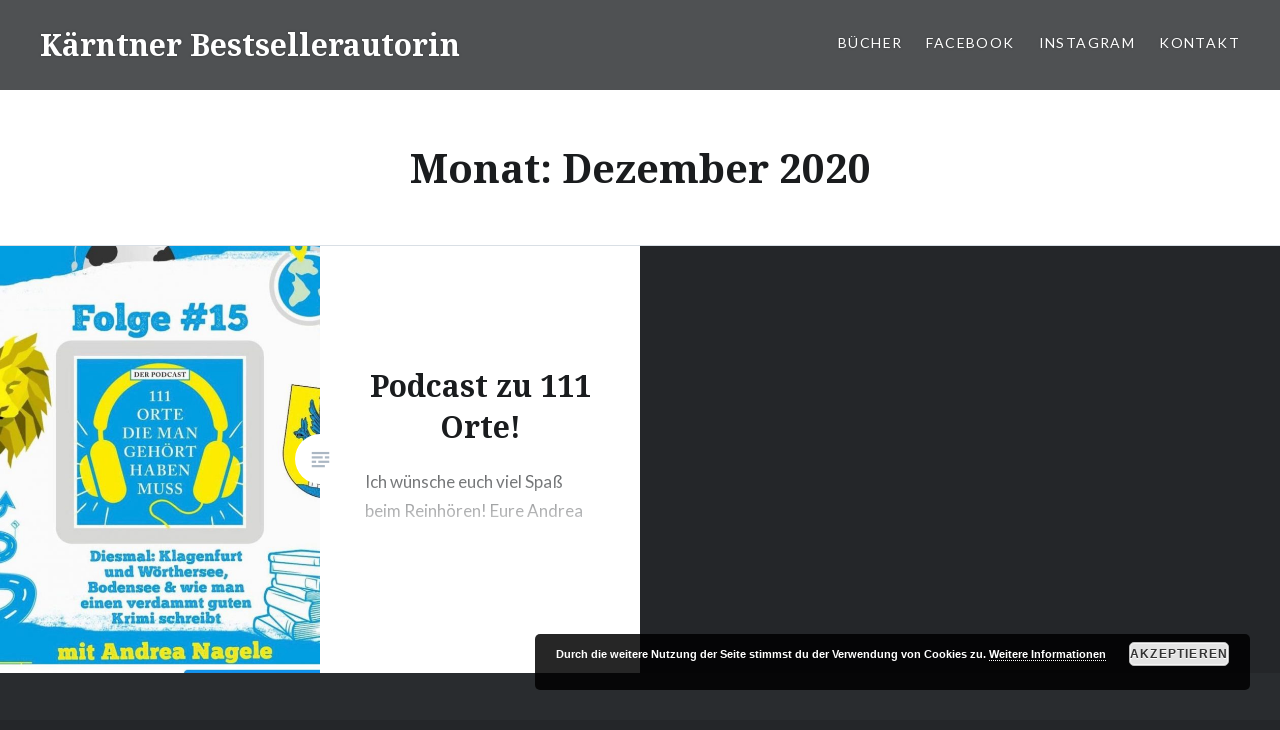

--- FILE ---
content_type: text/html; charset=UTF-8
request_url: https://andreanagele.at/2020/12/
body_size: 3912
content:
<!DOCTYPE html>
<html lang="de-DE">
<head>
<meta charset="UTF-8">
<meta name="viewport" content="width=device-width, initial-scale=1">
<link rel="profile" href="http://gmpg.org/xfn/11">
<link rel="pingback" href="https://andreanagele.at/blog/xmlrpc.php">

<title>Dezember 2020 &#8211; Kärntner Bestsellerautorin</title>
<link rel='dns-prefetch' href='//fonts.googleapis.com' />
<link rel='dns-prefetch' href='//s.w.org' />
<link rel="alternate" type="application/rss+xml" title="Kärntner Bestsellerautorin &raquo; Feed" href="https://andreanagele.at/feed/" />
<link rel="alternate" type="application/rss+xml" title="Kärntner Bestsellerautorin &raquo; Kommentar-Feed" href="https://andreanagele.at/comments/feed/" />
		<script type="text/javascript">
			window._wpemojiSettings = {"baseUrl":"https:\/\/s.w.org\/images\/core\/emoji\/2\/72x72\/","ext":".png","svgUrl":"https:\/\/s.w.org\/images\/core\/emoji\/2\/svg\/","svgExt":".svg","source":{"concatemoji":"https:\/\/andreanagele.at\/blog\/wp-includes\/js\/wp-emoji-release.min.js?ver=4.6.28"}};
			!function(e,o,t){var a,n,r;function i(e){var t=o.createElement("script");t.src=e,t.type="text/javascript",o.getElementsByTagName("head")[0].appendChild(t)}for(r=Array("simple","flag","unicode8","diversity","unicode9"),t.supports={everything:!0,everythingExceptFlag:!0},n=0;n<r.length;n++)t.supports[r[n]]=function(e){var t,a,n=o.createElement("canvas"),r=n.getContext&&n.getContext("2d"),i=String.fromCharCode;if(!r||!r.fillText)return!1;switch(r.textBaseline="top",r.font="600 32px Arial",e){case"flag":return(r.fillText(i(55356,56806,55356,56826),0,0),n.toDataURL().length<3e3)?!1:(r.clearRect(0,0,n.width,n.height),r.fillText(i(55356,57331,65039,8205,55356,57096),0,0),a=n.toDataURL(),r.clearRect(0,0,n.width,n.height),r.fillText(i(55356,57331,55356,57096),0,0),a!==n.toDataURL());case"diversity":return r.fillText(i(55356,57221),0,0),a=(t=r.getImageData(16,16,1,1).data)[0]+","+t[1]+","+t[2]+","+t[3],r.fillText(i(55356,57221,55356,57343),0,0),a!=(t=r.getImageData(16,16,1,1).data)[0]+","+t[1]+","+t[2]+","+t[3];case"simple":return r.fillText(i(55357,56835),0,0),0!==r.getImageData(16,16,1,1).data[0];case"unicode8":return r.fillText(i(55356,57135),0,0),0!==r.getImageData(16,16,1,1).data[0];case"unicode9":return r.fillText(i(55358,56631),0,0),0!==r.getImageData(16,16,1,1).data[0]}return!1}(r[n]),t.supports.everything=t.supports.everything&&t.supports[r[n]],"flag"!==r[n]&&(t.supports.everythingExceptFlag=t.supports.everythingExceptFlag&&t.supports[r[n]]);t.supports.everythingExceptFlag=t.supports.everythingExceptFlag&&!t.supports.flag,t.DOMReady=!1,t.readyCallback=function(){t.DOMReady=!0},t.supports.everything||(a=function(){t.readyCallback()},o.addEventListener?(o.addEventListener("DOMContentLoaded",a,!1),e.addEventListener("load",a,!1)):(e.attachEvent("onload",a),o.attachEvent("onreadystatechange",function(){"complete"===o.readyState&&t.readyCallback()})),(a=t.source||{}).concatemoji?i(a.concatemoji):a.wpemoji&&a.twemoji&&(i(a.twemoji),i(a.wpemoji)))}(window,document,window._wpemojiSettings);
		</script>
		<style type="text/css">
img.wp-smiley,
img.emoji {
	display: inline !important;
	border: none !important;
	box-shadow: none !important;
	height: 1em !important;
	width: 1em !important;
	margin: 0 .07em !important;
	vertical-align: -0.1em !important;
	background: none !important;
	padding: 0 !important;
}
</style>
<link rel='stylesheet' id='contact-form-7-css'  href='https://andreanagele.at/blog/wp-content/plugins/contact-form-7/includes/css/styles.css?ver=4.8' type='text/css' media='all' />
<link rel='stylesheet' id='genericons-css'  href='https://andreanagele.at/blog/wp-content/themes/dyad/genericons/genericons.css?ver=3.2' type='text/css' media='all' />
<link rel='stylesheet' id='dyad-fonts-css'  href='https://fonts.googleapis.com/css?family=Lato%3A400%2C400italic%2C700%2C700italic%7CNoto+Serif%3A400%2C400italic%2C700%2C700italic&#038;subset=latin%2Clatin-ext' type='text/css' media='all' />
<link rel='stylesheet' id='dyad-style-css'  href='https://andreanagele.at/blog/wp-content/themes/dyad/style.css?ver=4.6.28' type='text/css' media='all' />
<script type='text/javascript' src='https://andreanagele.at/blog/wp-includes/js/jquery/jquery.js?ver=1.12.4'></script>
<script type='text/javascript' src='https://andreanagele.at/blog/wp-includes/js/jquery/jquery-migrate.min.js?ver=1.4.1'></script>
<link rel='https://api.w.org/' href='https://andreanagele.at/wp-json/' />
<link rel="EditURI" type="application/rsd+xml" title="RSD" href="https://andreanagele.at/blog/xmlrpc.php?rsd" />
<link rel="wlwmanifest" type="application/wlwmanifest+xml" href="https://andreanagele.at/blog/wp-includes/wlwmanifest.xml" /> 
<meta name="generator" content="WordPress 4.6.28" />
<link rel="icon" href="https://andreanagele.at/blog/wp-content/uploads/2017/04/cropped-presse-32x32.png" sizes="32x32" />
<link rel="icon" href="https://andreanagele.at/blog/wp-content/uploads/2017/04/cropped-presse-192x192.png" sizes="192x192" />
<link rel="apple-touch-icon-precomposed" href="https://andreanagele.at/blog/wp-content/uploads/2017/04/cropped-presse-180x180.png" />
<meta name="msapplication-TileImage" content="https://andreanagele.at/blog/wp-content/uploads/2017/04/cropped-presse-270x270.png" />
</head>

<body class="archive date has-post-thumbnail no-js">
<div id="page" class="hfeed site">
	<a class="skip-link screen-reader-text" href="#content">Direkt zum Inhalt</a>

	<header id="masthead" class="site-header" role="banner">
		<div class="site-branding">
						<h1 class="site-title">
				<a href="https://andreanagele.at/" rel="home">
					Kärntner Bestsellerautorin				</a>
			</h1>
			<p class="site-description">Andrea Nagele</p>
		</div><!-- .site-branding -->

		<nav id="site-navigation" class="main-navigation" role="navigation">
			<button class="menu-toggle" aria-controls="primary-menu" aria-expanded="false">Menü</button>
			<div class="primary-menu"><ul id="primary-menu" class="menu"><li id="menu-item-85" class="menu-item menu-item-type-custom menu-item-object-custom menu-item-85"><a href="https://www.andreanagele.at">Bücher</a></li>
<li id="menu-item-84" class="menu-item menu-item-type-custom menu-item-object-custom menu-item-84"><a target="_blank" href="https://www.facebook.com/andrea.carla.nagele/">Facebook</a></li>
<li id="menu-item-128" class="menu-item menu-item-type-custom menu-item-object-custom menu-item-128"><a target="_blank" href="https://www.instagram.com/andrea.nagele/">Instagram</a></li>
<li id="menu-item-66" class="menu-item menu-item-type-post_type menu-item-object-page menu-item-66"><a href="https://andreanagele.at/44-2/">Kontakt</a></li>
</ul></div>		</nav>

	</header><!-- #masthead -->

	<div class="site-inner">

		
		<div id="content" class="site-content">

	<main id="primary" class="content-area" role="main">

		<div id="posts" class="posts">

			
				<header class="page-header">
					<h1 class="page-title">Monat: Dezember 2020</h1>				</header><!-- .page-header -->


								
					

<article id="post-140" class="post-140 post type-post status-publish format-standard has-post-thumbnail hentry category-allgemein">

		<div class="entry-media" style="background-image: url(https://andreanagele.at/blog/wp-content/uploads/2020/12/PodcastNagele-630x840.jpeg)">
	</div>

	<div class="entry-inner">
		<div class="entry-inner-content">
			<header class="entry-header">
				<h2 class="entry-title"><a href="https://andreanagele.at/podcast-zu-111-orte/" rel="bookmark">Podcast zu 111 Orte!</a></h2>			</header><!-- .entry-header -->

			<div class="entry-content">
				<p>Ich wünsche euch viel Spaß beim Reinhören! Eure Andrea</p>
			</div><!-- .entry-content -->
		</div><!-- .entry-inner-content -->
	</div><!-- .entry-inner -->

	<a class="cover-link" href="https://andreanagele.at/podcast-zu-111-orte/"></a>

</article><!-- #post-## -->

				
				
			
		</div><!-- .posts -->

	</main><!-- #main -->



		</div><!-- #content -->

		<footer id="colophon" class="site-footer" role="contentinfo">
			
				<div class="widget-area widgets-three" role="complementary">
					<div class="grid-container">
						<aside id="search-2" class="widget widget_search"><form role="search" method="get" class="search-form" action="https://andreanagele.at/">
				<label>
					<span class="screen-reader-text">Suche nach:</span>
					<input type="search" class="search-field" placeholder="Suche &hellip;" value="" name="s" />
				</label>
				<input type="submit" class="search-submit" value="Suche" />
			</form></aside>		<aside id="recent-posts-2" class="widget widget_recent_entries">		<h3 class="widget-title">Neueste Beiträge</h3>		<ul>
					<li>
				<a href="https://andreanagele.at/grado-e-la-ragazza-nella-laguna/">Grado e la ragazza nella laguna</a>
						</li>
					<li>
				<a href="https://andreanagele.at/grado-im-glueck/">GRADO IM GLÜCK</a>
						</li>
					<li>
				<a href="https://andreanagele.at/grado-in-fiamme/">GRADO IN FIAMME</a>
						</li>
					<li>
				<a href="https://andreanagele.at/grado-in-angst/">GRADO IN ANGST</a>
						</li>
					<li>
				<a href="https://andreanagele.at/und-nebenan-der-tod/">Und nebenan der Tod</a>
						</li>
				</ul>
		</aside>		<aside id="archives-2" class="widget widget_archive"><h3 class="widget-title">Archive</h3>		<ul>
			<li><a href='https://andreanagele.at/2025/01/'>Januar 2025</a></li>
	<li><a href='https://andreanagele.at/2024/11/'>November 2024</a></li>
	<li><a href='https://andreanagele.at/2024/01/'>Januar 2024</a></li>
	<li><a href='https://andreanagele.at/2023/11/'>November 2023</a></li>
	<li><a href='https://andreanagele.at/2023/04/'>April 2023</a></li>
	<li><a href='https://andreanagele.at/2023/01/'>Januar 2023</a></li>
	<li><a href='https://andreanagele.at/2022/10/'>Oktober 2022</a></li>
	<li><a href='https://andreanagele.at/2022/02/'>Februar 2022</a></li>
	<li><a href='https://andreanagele.at/2021/09/'>September 2021</a></li>
	<li><a href='https://andreanagele.at/2021/03/'>März 2021</a></li>
	<li><a href='https://andreanagele.at/2021/01/'>Januar 2021</a></li>
	<li><a href='https://andreanagele.at/2020/12/'>Dezember 2020</a></li>
	<li><a href='https://andreanagele.at/2020/07/'>Juli 2020</a></li>
	<li><a href='https://andreanagele.at/2019/11/'>November 2019</a></li>
	<li><a href='https://andreanagele.at/2019/01/'>Januar 2019</a></li>
	<li><a href='https://andreanagele.at/2018/06/'>Juni 2018</a></li>
	<li><a href='https://andreanagele.at/2018/01/'>Januar 2018</a></li>
	<li><a href='https://andreanagele.at/2017/07/'>Juli 2017</a></li>
	<li><a href='https://andreanagele.at/2017/04/'>April 2017</a></li>
		</ul>
		</aside>					</div><!-- .grid-container -->
				</div><!-- #secondary -->

			
			<div class="footer-bottom-info ">
				
				<div class="site-info">
					<a href="http://www.softwaregutachten.at/">Eine Roofpage von Softwaregutachten.at</a>
					<span class="sep"> | </span>
					Impressum siehe Kontakt				</div><!-- .site-info -->
			</div><!-- .footer-bottom-info -->

		</footer><!-- #colophon -->

	</div><!-- .site-inner -->
</div><!-- #page -->

<link rel='stylesheet' id='basecss-css'  href='https://andreanagele.at/blog/wp-content/plugins/eu-cookie-law/css/style.css?ver=4.6.28' type='text/css' media='all' />
<script type='text/javascript'>
/* <![CDATA[ */
var wpcf7 = {"apiSettings":{"root":"https:\/\/andreanagele.at\/wp-json\/","namespace":"contact-form-7\/v1"},"recaptcha":{"messages":{"empty":"Bitte best\u00e4tigen Sie, dass Sie keine Maschine sind."}}};
/* ]]> */
</script>
<script type='text/javascript' src='https://andreanagele.at/blog/wp-content/plugins/contact-form-7/includes/js/scripts.js?ver=4.8'></script>
<script type='text/javascript' src='https://andreanagele.at/blog/wp-includes/js/imagesloaded.min.js?ver=3.2.0'></script>
<script type='text/javascript' src='https://andreanagele.at/blog/wp-content/themes/dyad/js/navigation.js?ver=20120206'></script>
<script type='text/javascript' src='https://andreanagele.at/blog/wp-content/themes/dyad/js/skip-link-focus-fix.js?ver=20130115'></script>
<script type='text/javascript' src='https://andreanagele.at/blog/wp-includes/js/masonry.min.js?ver=3.3.2'></script>
<script type='text/javascript' src='https://andreanagele.at/blog/wp-content/themes/dyad/js/global.js?ver=20151204'></script>
<script type='text/javascript' src='https://andreanagele.at/blog/wp-includes/js/wp-embed.min.js?ver=4.6.28'></script>
<script type='text/javascript'>
/* <![CDATA[ */
var eucookielaw_data = {"euCookieSet":null,"autoBlock":"0","expireTimer":"180","scrollConsent":"0","networkShareURL":"","isCookiePage":"","isRefererWebsite":"","deleteCookieUrl":"https:\/\/andreanagele.at\/podcast-zu-111-orte\/?nocookie=1"};
/* ]]> */
</script>
<script type='text/javascript' src='https://andreanagele.at/blog/wp-content/plugins/eu-cookie-law/js/scripts.js?ver=4.6.28'></script>
<!-- Eu Cookie Law 2.13 --><div class="pea_cook_wrapper pea_cook_bottomright" style="color:#FFFFFF;background:rgb(0,0,0);background: rgba(0,0,0,0.85);"><p>Durch die weitere Nutzung der Seite stimmst du der Verwendung von Cookies zu. <a style="color:#FFFFFF;" href="https://andreanagele.at/44-2/" id="fom">Weitere Informationen</a> <button id="pea_cook_btn" class="pea_cook_btn" href="#">Akzeptieren</button></p></div><div class="pea_cook_more_info_popover"><div class="pea_cook_more_info_popover_inner" style="color:#FFFFFF;background-color: rgba(0,0,0,0.9);"><p>Die Cookie-Einstellungen auf dieser Website sind auf "Cookies zulassen" eingestellt, um das beste Surferlebnis zu ermöglichen. Wenn du diese Website ohne Änderung der Cookie-Einstellungen verwendest oder auf "Akzeptieren" klickst, erklärst du sich damit einverstanden.</p><p><a style="color:#FFFFFF;" href="#" id="pea_close">Schließen</a></p></div></div>
</body>
</html>
